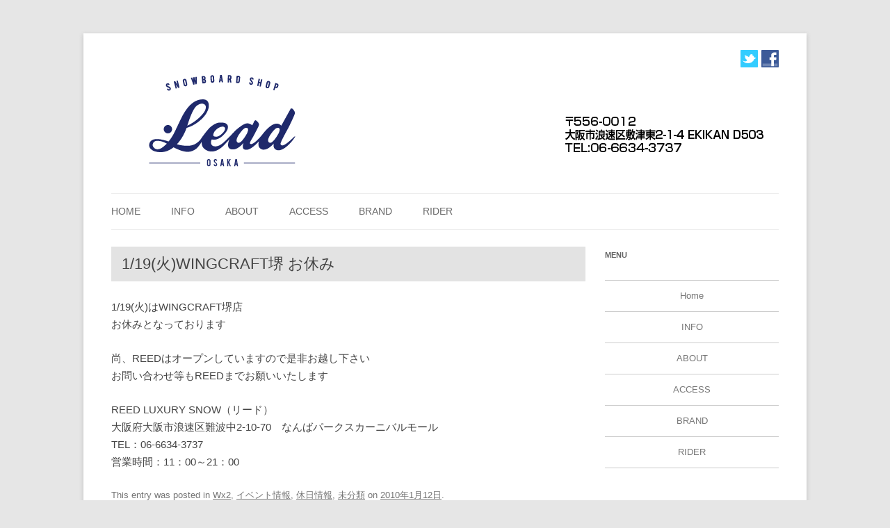

--- FILE ---
content_type: text/html; charset=UTF-8
request_url: http://www.wingcraft.jp/wx2info/?p=1160
body_size: 4063
content:
<!DOCTYPE html>
<!--[if IE 7]>
<html class="ie ie7" lang="ja">
<![endif]-->
<!--[if IE 8]>
<html class="ie ie8" lang="ja">
<![endif]-->
<!--[if !(IE 7) | !(IE 8)  ]><!-->
<html lang="ja">
<!--<![endif]-->
<head>
<meta charset="UTF-8" />
<meta name="viewport" content="width=device-width" />
<title>1/19(火)WINGCRAFT堺 お休み | スノーボードショップ大阪 難波 / 神戸 芦屋 Lead</title>
<link rel="profile" href="http://gmpg.org/xfn/11" />
<link rel="pingback" href="http://www.wingcraft.jp/wx2info/xmlrpc.php" />
<link rel="stylesheet" type="text/css" href="http://www.wingcraft.jp/wx2info/wp-content/themes/osaka/css/lead.css"/>
<!--[if lt IE 9]>
<script src="http://www.wingcraft.jp/wx2info/wp-content/themes/osaka/js/html5.js" type="text/javascript"></script>
<![endif]-->

<script type="text/javascript" src="http://ajax.googleapis.com/ajax/libs/jquery/1.7/jquery.min.js"></script>
<script type="text/javascript">
$(function() {
	var topBtn = $('#page-top');	
	topBtn.hide();
	$(window).scroll(function () {
		if ($(this).scrollTop() > 500) {
			topBtn.fadeIn();
		} else {
			topBtn.fadeOut();
		}
	});
	//スクロールしてトップ
    topBtn.click(function () {
		$('body,html').animate({
			scrollTop: 0
		}, 500);
		return false;
    });
});
</script>

<link rel="alternate" type="application/rss+xml" title="スノーボードショップ大阪 難波 / 神戸 芦屋 Lead &raquo; フィード" href="http://www.wingcraft.jp/wx2info/?feed=rss2" />
<link rel="alternate" type="application/rss+xml" title="スノーボードショップ大阪 難波 / 神戸 芦屋 Lead &raquo; コメントフィード" href="http://www.wingcraft.jp/wx2info/?feed=comments-rss2" />
		<script type="text/javascript">
			window._wpemojiSettings = {"baseUrl":"https:\/\/s.w.org\/images\/core\/emoji\/72x72\/","ext":".png","source":{"concatemoji":"http:\/\/www.wingcraft.jp\/wx2info\/wp-includes\/js\/wp-emoji-release.min.js?ver=4.4.33"}};
			!function(e,n,t){var a;function i(e){var t=n.createElement("canvas"),a=t.getContext&&t.getContext("2d"),i=String.fromCharCode;return!(!a||!a.fillText)&&(a.textBaseline="top",a.font="600 32px Arial","flag"===e?(a.fillText(i(55356,56806,55356,56826),0,0),3e3<t.toDataURL().length):"diversity"===e?(a.fillText(i(55356,57221),0,0),t=a.getImageData(16,16,1,1).data,a.fillText(i(55356,57221,55356,57343),0,0),(t=a.getImageData(16,16,1,1).data)[0],t[1],t[2],t[3],!0):("simple"===e?a.fillText(i(55357,56835),0,0):a.fillText(i(55356,57135),0,0),0!==a.getImageData(16,16,1,1).data[0]))}function o(e){var t=n.createElement("script");t.src=e,t.type="text/javascript",n.getElementsByTagName("head")[0].appendChild(t)}t.supports={simple:i("simple"),flag:i("flag"),unicode8:i("unicode8"),diversity:i("diversity")},t.DOMReady=!1,t.readyCallback=function(){t.DOMReady=!0},t.supports.simple&&t.supports.flag&&t.supports.unicode8&&t.supports.diversity||(a=function(){t.readyCallback()},n.addEventListener?(n.addEventListener("DOMContentLoaded",a,!1),e.addEventListener("load",a,!1)):(e.attachEvent("onload",a),n.attachEvent("onreadystatechange",function(){"complete"===n.readyState&&t.readyCallback()})),(a=t.source||{}).concatemoji?o(a.concatemoji):a.wpemoji&&a.twemoji&&(o(a.twemoji),o(a.wpemoji)))}(window,document,window._wpemojiSettings);
		</script>
		<style type="text/css">
img.wp-smiley,
img.emoji {
	display: inline !important;
	border: none !important;
	box-shadow: none !important;
	height: 1em !important;
	width: 1em !important;
	margin: 0 .07em !important;
	vertical-align: -0.1em !important;
	background: none !important;
	padding: 0 !important;
}
</style>
<link rel='stylesheet' id='twentytwelve-fonts-css'  href='http://fonts.googleapis.com/css?family=Open+Sans:400italic,700italic,400,700&#038;subset=latin,latin-ext' type='text/css' media='all' />
<link rel='stylesheet' id='twentytwelve-style-css'  href='http://www.wingcraft.jp/wx2info/wp-content/themes/osaka/style.css?ver=4.4.33' type='text/css' media='all' />
<!--[if lt IE 9]>
<link rel='stylesheet' id='twentytwelve-ie-css'  href='http://www.wingcraft.jp/wx2info/wp-content/themes/osaka/css/ie.css?ver=20121010' type='text/css' media='all' />
<![endif]-->
<script type='text/javascript' src='http://www.wingcraft.jp/wx2info/wp-includes/js/jquery/jquery.js?ver=1.11.3'></script>
<script type='text/javascript' src='http://www.wingcraft.jp/wx2info/wp-includes/js/jquery/jquery-migrate.min.js?ver=1.2.1'></script>
<link rel='https://api.w.org/' href='http://www.wingcraft.jp/wx2info/?rest_route=/' />
<link rel='prev' title='1/12(火)WINGCRAFT堺 お休み' href='http://www.wingcraft.jp/wx2info/?p=1158' />
<link rel='next' title='1/26(火)WINGCRAFT堺 お休み' href='http://www.wingcraft.jp/wx2info/?p=1162' />
<link rel="canonical" href="http://www.wingcraft.jp/wx2info/?p=1160" />
<link rel='shortlink' href='http://www.wingcraft.jp/wx2info/?p=1160' />
<link rel="alternate" type="application/json+oembed" href="http://www.wingcraft.jp/wx2info/?rest_route=%2Foembed%2F1.0%2Fembed&#038;url=http%3A%2F%2Fwww.wingcraft.jp%2Fwx2info%2F%3Fp%3D1160" />
<link rel="alternate" type="text/xml+oembed" href="http://www.wingcraft.jp/wx2info/?rest_route=%2Foembed%2F1.0%2Fembed&#038;url=http%3A%2F%2Fwww.wingcraft.jp%2Fwx2info%2F%3Fp%3D1160&#038;format=xml" />
</head>

<body class="single single-post postid-1160 single-format-standard custom-font-enabled single-author">
<div id="page" class="hfeed site">
<header id="masthead" class="site-header" role="banner">
<hgroup>
<h1 class="site-title"><a href="http://www.wingcraft.jp/wx2info/" title="スノーボードショップ大阪 難波 / 神戸 芦屋 Lead" rel="home"><img src="http://www.wingcraft.jp/wx2info/wp-content/themes/osaka/images/logo.gif"></a></h1>
<div class="head-info">
<ul class="sns">
<li><a href="https://www.facebook.com/leadsnowboard" target="_blank"><img src="http://www.wingcraft.jp/wx2info/wp-content/themes/osaka/images/icon_fb.gif" alt="リードオフィシャルfacebook"></a></li>
<li><a href="https://twitter.com/LeadOsakaSnow" target="_blank"><img src="http://www.wingcraft.jp/wx2info/wp-content/themes/osaka/images/icon_tw.gif" alt="リードオフィシャルtwitter"></a></li>
</ul>
<p class="shop-info"><img src="http://www.wingcraft.jp/wx2info/wp-content/themes/osaka/images/shop-info.gif" alt="なんばパークス1Fカーニバルモール内、open 11:00 - close 21:00、tel 06-6634-3737"></p>
</div>
<br class="clear">
</hgroup>

<nav id="site-navigation" class="main-navigation" role="navigation">
<h3 class="menu-toggle">Menu</h3>
<a class="assistive-text" href="#content" title="Skip to content">Skip to content</a>
<div class="menu-main-container"><ul id="menu-main" class="nav-menu"><li id="menu-item-2230" class="menu-item menu-item-type-custom menu-item-object-custom menu-item-2230"><a href="http://www.lead-sb.com/osaka/">Home</a></li>
<li id="menu-item-2231" class="menu-item menu-item-type-custom menu-item-object-custom menu-item-2231"><a href="http://www.lead-sb.com/osaka/category/info">INFO</a></li>
<li id="menu-item-2232" class="menu-item menu-item-type-custom menu-item-object-custom menu-item-2232"><a href="http://www.lead-sb.com/osaka/about">ABOUT</a></li>
<li id="menu-item-2233" class="menu-item menu-item-type-custom menu-item-object-custom menu-item-2233"><a href="http://www.lead-sb.com/osaka/access">ACCESS</a></li>
<li id="menu-item-2234" class="menu-item menu-item-type-custom menu-item-object-custom menu-item-2234"><a href="http://www.lead-sb.com/osaka/brand">BRAND</a></li>
<li id="menu-item-2235" class="menu-item menu-item-type-custom menu-item-object-custom menu-item-2235"><a href="http://www.lead-sb.com/osaka/rider">RIDER</a></li>
</ul></div></nav><!-- #site-navigation -->


</header><!-- #masthead -->

<div id="main" class="wrapper">
	<div id="primary" class="site-content">
		<div id="content" role="main">

			
				
	<article id="post-1160" class="post-1160 post type-post status-publish format-standard hentry category-wx2- category-5 category-10 category-1">
				<header class="entry-header">
									<h2 class="entry-title">1/19(火)WINGCRAFT堺 お休み</h2>
								</header><!-- .entry-header -->

				<div class="entry-content">
			<p>1/19(火)はWINGCRAFT堺店<br />
お休みとなっております</p>
<p>尚、REEDはオープンしていますので是非お越し下さい<br />
お問い合わせ等もREEDまでお願いいたします</p>
<p>REED LUXURY SNOW（リード）<br />
大阪府大阪市浪速区難波中2-10-70　なんばパークスカーニバルモール<br />
TEL：06-6634-3737<br />
営業時間：11：00～21：00</p>
					</div><!-- .entry-content -->
		
		<footer class="entry-meta">
			This entry was posted in <a href="http://www.wingcraft.jp/wx2info/?cat=3" rel="category">Wx2</a>, <a href="http://www.wingcraft.jp/wx2info/?cat=5" rel="category">イベント情報</a>, <a href="http://www.wingcraft.jp/wx2info/?cat=10" rel="category">休日情報</a>, <a href="http://www.wingcraft.jp/wx2info/?cat=1" rel="category">未分類</a> on <a href="http://www.wingcraft.jp/wx2info/?p=1160" title="10:00 AM" rel="bookmark"><time class="entry-date" datetime="2010-01-12T10:00:00+00:00">2010年1月12日</time></a><span class="by-author"> by <span class="author vcard"><a class="url fn n" href="http://www.wingcraft.jp/wx2info/?author=1" title="View all posts by hasegawa" rel="author">hasegawa</a></span></span>.								</footer><!-- .entry-meta -->
	</article><!-- #post -->

				<nav class="nav-single">
					<h3 class="assistive-text">Post navigation</h3>
					<span class="nav-previous"><a href="http://www.wingcraft.jp/wx2info/?p=1158" rel="prev"><span class="meta-nav">&larr;</span> 1/12(火)WINGCRAFT堺 お休み</a></span>
					<span class="nav-next"><a href="http://www.wingcraft.jp/wx2info/?p=1162" rel="next">1/26(火)WINGCRAFT堺 お休み <span class="meta-nav">&rarr;</span></a></span>
				</nav><!-- .nav-single -->

				
<div id="comments" class="comments-area">

	
	
	
</div><!-- #comments .comments-area -->
			
		</div><!-- #content -->
	</div><!-- #primary -->


			<div id="secondary" class="widget-area" role="complementary">
			<aside id="nav_menu-2" class="widget widget_nav_menu"><h3 class="widget-title">MENU</h3><div class="menu-main-container"><ul id="menu-main-1" class="menu"><li class="menu-item menu-item-type-custom menu-item-object-custom menu-item-2230"><a href="http://www.lead-sb.com/osaka/">Home</a></li>
<li class="menu-item menu-item-type-custom menu-item-object-custom menu-item-2231"><a href="http://www.lead-sb.com/osaka/category/info">INFO</a></li>
<li class="menu-item menu-item-type-custom menu-item-object-custom menu-item-2232"><a href="http://www.lead-sb.com/osaka/about">ABOUT</a></li>
<li class="menu-item menu-item-type-custom menu-item-object-custom menu-item-2233"><a href="http://www.lead-sb.com/osaka/access">ACCESS</a></li>
<li class="menu-item menu-item-type-custom menu-item-object-custom menu-item-2234"><a href="http://www.lead-sb.com/osaka/brand">BRAND</a></li>
<li class="menu-item menu-item-type-custom menu-item-object-custom menu-item-2235"><a href="http://www.lead-sb.com/osaka/rider">RIDER</a></li>
</ul></div></aside>		</div><!-- #secondary -->
	</div><!-- #main .wrapper -->




<p id="page-top"><a href="#page" class="button">PAGE TOP</a></p>


<footer id="colophon" role="contentinfo">
<div id="foot-nav">
<ul>
<li class="foot-nav-left"><img src="http://www.wingcraft.jp/wx2info/wp-content/themes/osaka/images/footnav_01.gif" alt="ブランド"></li>
<li class="foot-nav-left"><img src="http://www.wingcraft.jp/wx2info/wp-content/themes/osaka/images/footnav_02.gif" alt="Lead大阪 〒556-0012 大阪市浪速区敷津東2-1-4 ekikan50 TEL:06-6634-3737"></li>
<li><a href="https://www.google.co.jp/maps/place/34%C2%B039'26.4%22N+135%C2%B030'07.3%22E/@34.657328,135.502037,19z/data=!3m1!4b1!4m2!3m1!1s0x0:0x0" target="_blank"><img src="http://www.wingcraft.jp/wx2info/wp-content/themes/osaka/images/footnav_03.gif" alt="lead地図"></a></li>
</ul>
</div>
<div class="site-info">
Copyright (C) Lead  produced by WingCraft. All Rights Reserved.
</div><!-- .site-info -->
</footer><!-- #colophon -->
</div><!-- #page -->

<script type='text/javascript' src='http://www.wingcraft.jp/wx2info/wp-content/themes/osaka/js/navigation.js?ver=1.0'></script>
<script type='text/javascript' src='http://www.wingcraft.jp/wx2info/wp-includes/js/wp-embed.min.js?ver=4.4.33'></script>
</body>
</html>